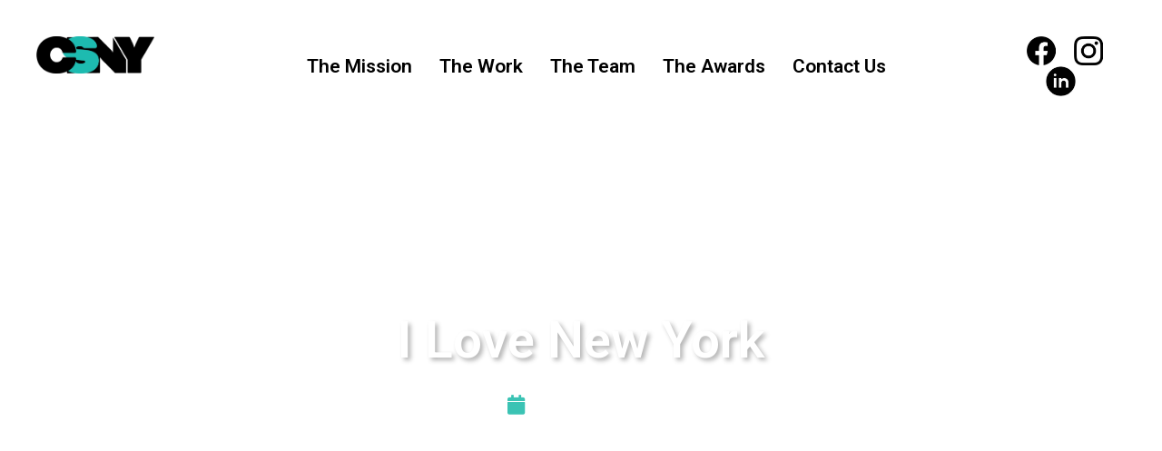

--- FILE ---
content_type: text/css
request_url: https://www.contentstudiony.com/wp-content/uploads/elementor/css/post-8223.css?ver=1755621071
body_size: 1168
content:
.elementor-8223 .elementor-element.elementor-element-c843727{padding:30px 0px 30px 0px;}.elementor-widget-image .widget-image-caption{color:var( --e-global-color-text );font-family:var( --e-global-typography-text-font-family ), Sans-serif;font-weight:var( --e-global-typography-text-font-weight );}.elementor-8223 .elementor-element.elementor-element-e820c63 > .elementor-widget-container{margin:0px 0px 0px 30px;}.elementor-8223 .elementor-element.elementor-element-e820c63{text-align:left;}.elementor-8223 .elementor-element.elementor-element-e820c63 img{width:130px;}.elementor-bc-flex-widget .elementor-8223 .elementor-element.elementor-element-6598296.elementor-column .elementor-widget-wrap{align-items:center;}.elementor-8223 .elementor-element.elementor-element-6598296.elementor-column.elementor-element[data-element_type="column"] > .elementor-widget-wrap.elementor-element-populated{align-content:center;align-items:center;}.elementor-widget-uael-nav-menu ul.uael-nav-menu .menu-item a.uael-menu-item.elementor-button{background-color:var( --e-global-color-accent );}.elementor-widget-uael-nav-menu ul.uael-nav-menu .menu-item a.uael-menu-item.elementor-button:hover{background-color:var( --e-global-color-accent );}.elementor-widget-uael-nav-menu .menu-item a.uael-menu-item{font-family:var( --e-global-typography-primary-font-family ), Sans-serif;font-weight:var( --e-global-typography-primary-font-weight );}.elementor-widget-uael-nav-menu .menu-item a.uael-menu-item:not(.elementor-button), .elementor-widget-uael-nav-menu .sub-menu a.uael-sub-menu-item{color:var( --e-global-color-text );}.elementor-widget-uael-nav-menu .menu-item a.uael-menu-item:not(.elementor-button):hover,
								.elementor-widget-uael-nav-menu .sub-menu a.uael-sub-menu-item:hover,
								.elementor-widget-uael-nav-menu .menu-item.current-menu-item a.uael-menu-item:not(.elementor-button),
								.elementor-widget-uael-nav-menu .menu-item a.uael-menu-item.highlighted:not(.elementor-button),
								.elementor-widget-uael-nav-menu .menu-item a.uael-menu-item:not(.elementor-button):focus{color:var( --e-global-color-accent );}.elementor-widget-uael-nav-menu .uael-nav-menu-layout:not(.uael-pointer__framed) .menu-item.parent a.uael-menu-item:before,
								.elementor-widget-uael-nav-menu .uael-nav-menu-layout:not(.uael-pointer__framed) .menu-item.parent a.uael-menu-item:after{background-color:var( --e-global-color-accent );}.elementor-widget-uael-nav-menu .uael-nav-menu-layout:not(.uael-pointer__framed) .menu-item.parent .sub-menu .uael-has-submenu-container a:after{background-color:var( --e-global-color-accent );}.elementor-widget-uael-nav-menu .uael-pointer__framed .menu-item.parent a.uael-menu-item:before,
								.elementor-widget-uael-nav-menu .uael-pointer__framed .menu-item.parent a.uael-menu-item:after{border-color:var( --e-global-color-accent );}.elementor-widget-uael-nav-menu .sub-menu li a.uael-sub-menu-item,
							.elementor-widget-uael-nav-menu nav.uael-dropdown li a.uael-menu-item,
							.elementor-widget-uael-nav-menu nav.uael-dropdown li a.uael-sub-menu-item,
							.elementor-widget-uael-nav-menu nav.uael-dropdown-expandible li a.uael-menu-item{font-family:var( --e-global-typography-accent-font-family ), Sans-serif;font-weight:var( --e-global-typography-accent-font-weight );}.elementor-widget-uael-nav-menu .uael-nav-menu__toggle .uael-nav-menu-label{color:var( --e-global-color-text );}.elementor-widget-uael-nav-menu .menu-item a.uael-menu-item.elementor-button{font-family:var( --e-global-typography-primary-font-family ), Sans-serif;font-weight:var( --e-global-typography-primary-font-weight );}.elementor-8223 .elementor-element.elementor-element-8f7c000 .menu-item a.uael-menu-item,.elementor-8223 .elementor-element.elementor-element-8f7c000 .menu-item a.uael-sub-menu-item{padding-left:15px;padding-right:15px;}.elementor-8223 .elementor-element.elementor-element-8f7c000 .menu-item a.uael-menu-item, .elementor-8223 .elementor-element.elementor-element-8f7c000 .menu-item a.uael-sub-menu-item{padding-top:15px;padding-bottom:15px;}.elementor-8223 .elementor-element.elementor-element-8f7c000 ul.sub-menu{width:220px;}.elementor-8223 .elementor-element.elementor-element-8f7c000 .sub-menu li a.uael-sub-menu-item,
						.elementor-8223 .elementor-element.elementor-element-8f7c000 nav.uael-dropdown li a.uael-menu-item,
						.elementor-8223 .elementor-element.elementor-element-8f7c000 nav.uael-dropdown li a.uael-sub-menu-item,
						.elementor-8223 .elementor-element.elementor-element-8f7c000 nav.uael-dropdown-expandible li a.uael-menu-item,
						.elementor-8223 .elementor-element.elementor-element-8f7c000 nav.uael-dropdown-expandible li a.uael-sub-menu-item{padding-left:15px;padding-right:15px;}.elementor-8223 .elementor-element.elementor-element-8f7c000 .sub-menu a.uael-sub-menu-item,
						 .elementor-8223 .elementor-element.elementor-element-8f7c000 nav.uael-dropdown li a.uael-menu-item,
						 .elementor-8223 .elementor-element.elementor-element-8f7c000 nav.uael-dropdown li a.uael-sub-menu-item,
						 .elementor-8223 .elementor-element.elementor-element-8f7c000 nav.uael-dropdown-expandible li a.uael-menu-item,
						 .elementor-8223 .elementor-element.elementor-element-8f7c000 nav.uael-dropdown-expandible li a.uael-sub-menu-item{padding-top:15px;padding-bottom:15px;}.elementor-8223 .elementor-element.elementor-element-8f7c000{width:var( --container-widget-width, 103.676% );max-width:103.676%;--container-widget-width:103.676%;--container-widget-flex-grow:0;z-index:99999999;}.elementor-8223 .elementor-element.elementor-element-8f7c000 > .elementor-widget-container{margin:0px 120px 0px 0px;}.elementor-8223 .elementor-element.elementor-element-8f7c000 .uael-nav-menu__toggle{text-align:center;}.elementor-8223 .elementor-element.elementor-element-8f7c000 .menu-item a.uael-menu-item{font-family:"Roboto", Sans-serif;font-size:21px;font-weight:600;}.elementor-8223 .elementor-element.elementor-element-8f7c000 .menu-item a.uael-menu-item:not(.elementor-button), .elementor-8223 .elementor-element.elementor-element-8f7c000 .sub-menu a.uael-sub-menu-item{color:#000000;}.elementor-8223 .elementor-element.elementor-element-8f7c000 .sub-menu,
								.elementor-8223 .elementor-element.elementor-element-8f7c000 nav.uael-dropdown,
								.elementor-8223 .elementor-element.elementor-element-8f7c000 .uael-nav-menu nav.uael-dropdown-expandible,
								.elementor-8223 .elementor-element.elementor-element-8f7c000 .uael-nav-menu nav.uael-dropdown-expandible .menu-item a.uael-menu-item,
								.elementor-8223 .elementor-element.elementor-element-8f7c000 .uael-nav-menu nav.uael-dropdown-expandible .menu-item .sub-menu,
								.elementor-8223 .elementor-element.elementor-element-8f7c000 nav.uael-dropdown .menu-item a.uael-menu-item,
								.elementor-8223 .elementor-element.elementor-element-8f7c000 nav.uael-dropdown .menu-item a.uael-sub-menu-item{background-color:#fff;}.elementor-8223 .elementor-element.elementor-element-8f7c000 .sub-menu li.menu-item:not(:last-child),
						.elementor-8223 .elementor-element.elementor-element-8f7c000 nav.uael-dropdown li.menu-item:not(:last-child),
						.elementor-8223 .elementor-element.elementor-element-8f7c000 nav.uael-dropdown-expandible li.menu-item:not(:last-child){border-bottom-style:solid;border-bottom-color:#c4c4c4;border-bottom-width:1px;}.elementor-bc-flex-widget .elementor-8223 .elementor-element.elementor-element-101ccdf.elementor-column .elementor-widget-wrap{align-items:center;}.elementor-8223 .elementor-element.elementor-element-101ccdf.elementor-column.elementor-element[data-element_type="column"] > .elementor-widget-wrap.elementor-element-populated{align-content:center;align-items:center;}.elementor-8223 .elementor-element.elementor-element-cf1772a{width:auto;max-width:auto;}.elementor-8223 .elementor-element.elementor-element-cf1772a img{width:32px;}.elementor-8223 .elementor-element.elementor-element-77e4e75{width:auto;max-width:auto;}.elementor-8223 .elementor-element.elementor-element-77e4e75 > .elementor-widget-container{margin:0px 0px 0px 20px;}.elementor-8223 .elementor-element.elementor-element-77e4e75 img{width:32px;}.elementor-8223 .elementor-element.elementor-element-09e9f76{width:auto;max-width:auto;}.elementor-8223 .elementor-element.elementor-element-09e9f76 > .elementor-widget-container{margin:0px 0px 0px 20px;}.elementor-8223 .elementor-element.elementor-element-09e9f76 img{width:35px;}.elementor-8223 .elementor-element.elementor-element-93c39e9 > .elementor-background-overlay{background-color:#2B2E34;opacity:0.75;transition:background 0.3s, border-radius 0.3s, opacity 0.3s;}.elementor-8223 .elementor-element.elementor-element-93c39e9 > .elementor-container{min-height:500px;}.elementor-8223 .elementor-element.elementor-element-93c39e9{overflow:hidden;transition:background 0.3s, border 0.3s, border-radius 0.3s, box-shadow 0.3s;}.elementor-8223 .elementor-element.elementor-element-eb8dd60 > .elementor-element-populated{padding:0px 0px 0px 0px;}.elementor-widget-theme-post-title .elementor-heading-title{font-family:var( --e-global-typography-primary-font-family ), Sans-serif;font-weight:var( --e-global-typography-primary-font-weight );color:var( --e-global-color-primary );}.elementor-8223 .elementor-element.elementor-element-38c1605 > .elementor-widget-container{margin:0px 0px 0px 0px;padding:0px 0px 0px 0px;}.elementor-8223 .elementor-element.elementor-element-38c1605{text-align:center;}.elementor-8223 .elementor-element.elementor-element-38c1605 .elementor-heading-title{font-family:"Roboto", Sans-serif;font-size:56px;font-weight:600;text-shadow:3px 3px 5px rgba(0,0,0,0.3);color:#FFFFFF;}.elementor-widget-post-info .elementor-icon-list-item:not(:last-child):after{border-color:var( --e-global-color-text );}.elementor-widget-post-info .elementor-icon-list-icon i{color:var( --e-global-color-primary );}.elementor-widget-post-info .elementor-icon-list-icon svg{fill:var( --e-global-color-primary );}.elementor-widget-post-info .elementor-icon-list-text, .elementor-widget-post-info .elementor-icon-list-text a{color:var( --e-global-color-secondary );}.elementor-widget-post-info .elementor-icon-list-item{font-family:var( --e-global-typography-text-font-family ), Sans-serif;font-weight:var( --e-global-typography-text-font-weight );}.elementor-8223 .elementor-element.elementor-element-912d8c9 .elementor-icon-list-icon{width:22px;}.elementor-8223 .elementor-element.elementor-element-912d8c9 .elementor-icon-list-icon i{font-size:22px;}.elementor-8223 .elementor-element.elementor-element-912d8c9 .elementor-icon-list-icon svg{--e-icon-list-icon-size:22px;}body:not(.rtl) .elementor-8223 .elementor-element.elementor-element-912d8c9 .elementor-icon-list-text{padding-left:10px;}body.rtl .elementor-8223 .elementor-element.elementor-element-912d8c9 .elementor-icon-list-text{padding-right:10px;}.elementor-8223 .elementor-element.elementor-element-912d8c9 .elementor-icon-list-text, .elementor-8223 .elementor-element.elementor-element-912d8c9 .elementor-icon-list-text a{color:#FFFFFF;}.elementor-8223 .elementor-element.elementor-element-912d8c9 .elementor-icon-list-item{font-family:"Roboto", Sans-serif;font-size:22px;font-weight:400;}@media(max-width:1024px){.elementor-8223 .elementor-element.elementor-element-8f7c000 > .elementor-widget-container{margin:0px 0px 0px 255px;}}@media(min-width:768px){.elementor-8223 .elementor-element.elementor-element-3a0170e{width:16.666%;}.elementor-8223 .elementor-element.elementor-element-6598296{width:70.916%;}.elementor-8223 .elementor-element.elementor-element-101ccdf{width:12.082%;}}@media(max-width:1024px) and (min-width:768px){.elementor-8223 .elementor-element.elementor-element-3a0170e{width:30%;}.elementor-8223 .elementor-element.elementor-element-6598296{width:45%;}.elementor-8223 .elementor-element.elementor-element-101ccdf{width:25%;}}@media(max-width:767px){.elementor-8223 .elementor-element.elementor-element-c843727{padding:0px 0px 0px 0px;}.elementor-8223 .elementor-element.elementor-element-3a0170e{width:80%;}.elementor-8223 .elementor-element.elementor-element-6598296{width:20%;}.elementor-8223 .elementor-element.elementor-element-8f7c000 > .elementor-widget-container{margin:0px 0px 0px 0px;}.elementor-8223 .elementor-element.elementor-element-93c39e9 > .elementor-container{min-height:400px;}.elementor-8223 .elementor-element.elementor-element-38c1605 .elementor-heading-title{font-size:32px;}.elementor-8223 .elementor-element.elementor-element-912d8c9 .elementor-icon-list-icon{width:16px;}.elementor-8223 .elementor-element.elementor-element-912d8c9 .elementor-icon-list-icon i{font-size:16px;}.elementor-8223 .elementor-element.elementor-element-912d8c9 .elementor-icon-list-icon svg{--e-icon-list-icon-size:16px;}.elementor-8223 .elementor-element.elementor-element-912d8c9 .elementor-icon-list-item{font-size:16px;}}

--- FILE ---
content_type: text/css
request_url: https://www.contentstudiony.com/wp-content/uploads/elementor/css/post-768.css?ver=1734748523
body_size: 150
content:
.elementor-768 .elementor-element.elementor-element-65f286d:not(.elementor-motion-effects-element-type-background), .elementor-768 .elementor-element.elementor-element-65f286d > .elementor-motion-effects-container > .elementor-motion-effects-layer{background-color:#2B2E34;}.elementor-768 .elementor-element.elementor-element-65f286d{transition:background 0.3s, border 0.3s, border-radius 0.3s, box-shadow 0.3s;}.elementor-768 .elementor-element.elementor-element-65f286d > .elementor-background-overlay{transition:background 0.3s, border-radius 0.3s, opacity 0.3s;}.elementor-widget-image .widget-image-caption{color:var( --e-global-color-text );font-family:var( --e-global-typography-text-font-family ), Sans-serif;font-weight:var( --e-global-typography-text-font-weight );}.elementor-768 .elementor-element.elementor-element-28a1bff{text-align:left;}.elementor-768 .elementor-element.elementor-element-28a1bff img{width:213px;}.elementor-768 .elementor-element.elementor-element-94521dc{--grid-template-columns:repeat(0, auto);--grid-column-gap:5px;--grid-row-gap:0px;}.elementor-768 .elementor-element.elementor-element-94521dc .elementor-widget-container{text-align:center;}.elementor-768 .elementor-element.elementor-element-94521dc .elementor-social-icon{background-color:#02010100;}@media(max-width:767px){.elementor-768 .elementor-element.elementor-element-96645cb{width:75%;}.elementor-768 .elementor-element.elementor-element-153813c{width:25%;}}@media(min-width:768px){.elementor-768 .elementor-element.elementor-element-96645cb{width:19.722%;}.elementor-768 .elementor-element.elementor-element-153813c{width:58.627%;}.elementor-768 .elementor-element.elementor-element-1b85d11{width:21.317%;}}@media(max-width:1024px) and (min-width:768px){.elementor-768 .elementor-element.elementor-element-96645cb{width:30%;}.elementor-768 .elementor-element.elementor-element-153813c{width:25%;}.elementor-768 .elementor-element.elementor-element-1b85d11{width:30%;}}

--- FILE ---
content_type: text/css
request_url: https://www.contentstudiony.com/wp-content/uploads/elementor/css/post-94.css?ver=1734748523
body_size: 725
content:
.elementor-94 .elementor-element.elementor-element-dab1687:not(.elementor-motion-effects-element-type-background), .elementor-94 .elementor-element.elementor-element-dab1687 > .elementor-motion-effects-container > .elementor-motion-effects-layer{background-color:#231F20;}.elementor-94 .elementor-element.elementor-element-dab1687{transition:background 0.3s, border 0.3s, border-radius 0.3s, box-shadow 0.3s;margin-top:50px;margin-bottom:0px;padding:50px 0px 50px 0px;}.elementor-94 .elementor-element.elementor-element-dab1687 > .elementor-background-overlay{transition:background 0.3s, border-radius 0.3s, opacity 0.3s;}.elementor-94 .elementor-element.elementor-element-5d1b920 > .elementor-container > .elementor-column > .elementor-widget-wrap{align-content:flex-start;align-items:flex-start;}.elementor-bc-flex-widget .elementor-94 .elementor-element.elementor-element-eb3252c.elementor-column .elementor-widget-wrap{align-items:flex-start;}.elementor-94 .elementor-element.elementor-element-eb3252c.elementor-column.elementor-element[data-element_type="column"] > .elementor-widget-wrap.elementor-element-populated{align-content:flex-start;align-items:flex-start;}.elementor-94 .elementor-element.elementor-element-eb3252c > .elementor-element-populated{margin:0px 0px 0px 0px;--e-column-margin-right:0px;--e-column-margin-left:0px;padding:0px 0px 0px 0px;}.elementor-widget-image .widget-image-caption{color:var( --e-global-color-text );font-family:var( --e-global-typography-text-font-family ), Sans-serif;font-weight:var( --e-global-typography-text-font-weight );}.elementor-94 .elementor-element.elementor-element-1bbb485 > .elementor-widget-container{margin:14px 0px 0px 0px;}.elementor-94 .elementor-element.elementor-element-1bbb485{text-align:left;}.elementor-94 .elementor-element.elementor-element-1bbb485 img{width:85%;}.elementor-94 .elementor-element.elementor-element-d423533 .elementor-repeater-item-b1605dd.elementor-social-icon{background-color:#FFFFFF00;}.elementor-94 .elementor-element.elementor-element-d423533 .elementor-repeater-item-b1605dd.elementor-social-icon i{color:#FFFFFF;}.elementor-94 .elementor-element.elementor-element-d423533 .elementor-repeater-item-b1605dd.elementor-social-icon svg{fill:#FFFFFF;}.elementor-94 .elementor-element.elementor-element-d423533 .elementor-repeater-item-c518bb2.elementor-social-icon{background-color:#02010100;}.elementor-94 .elementor-element.elementor-element-d423533 .elementor-repeater-item-c518bb2.elementor-social-icon i{color:#FFFFFF;}.elementor-94 .elementor-element.elementor-element-d423533 .elementor-repeater-item-c518bb2.elementor-social-icon svg{fill:#FFFFFF;}.elementor-94 .elementor-element.elementor-element-d423533{--grid-template-columns:repeat(0, auto);--grid-column-gap:0px;--grid-row-gap:0px;}.elementor-94 .elementor-element.elementor-element-d423533 .elementor-widget-container{text-align:center;}.elementor-94 .elementor-element.elementor-element-d423533 > .elementor-widget-container{margin:0px 0px 0px -25px;}.elementor-bc-flex-widget .elementor-94 .elementor-element.elementor-element-ede9695.elementor-column .elementor-widget-wrap{align-items:flex-start;}.elementor-94 .elementor-element.elementor-element-ede9695.elementor-column.elementor-element[data-element_type="column"] > .elementor-widget-wrap.elementor-element-populated{align-content:flex-start;align-items:flex-start;}.elementor-widget-heading .elementor-heading-title{font-family:var( --e-global-typography-primary-font-family ), Sans-serif;font-weight:var( --e-global-typography-primary-font-weight );color:var( --e-global-color-primary );}.elementor-94 .elementor-element.elementor-element-ba235f0 > .elementor-widget-container{margin:0px 0px 0px 0px;}.elementor-94 .elementor-element.elementor-element-ba235f0{text-align:left;}.elementor-94 .elementor-element.elementor-element-ba235f0 .elementor-heading-title{font-size:18px;color:#1CBCB0;}.elementor-widget-icon-list .elementor-icon-list-item:not(:last-child):after{border-color:var( --e-global-color-text );}.elementor-widget-icon-list .elementor-icon-list-icon i{color:var( --e-global-color-primary );}.elementor-widget-icon-list .elementor-icon-list-icon svg{fill:var( --e-global-color-primary );}.elementor-widget-icon-list .elementor-icon-list-item > .elementor-icon-list-text, .elementor-widget-icon-list .elementor-icon-list-item > a{font-family:var( --e-global-typography-text-font-family ), Sans-serif;font-weight:var( --e-global-typography-text-font-weight );}.elementor-widget-icon-list .elementor-icon-list-text{color:var( --e-global-color-secondary );}.elementor-94 .elementor-element.elementor-element-2200f07 .elementor-icon-list-icon i{transition:color 0.3s;}.elementor-94 .elementor-element.elementor-element-2200f07 .elementor-icon-list-icon svg{transition:fill 0.3s;}.elementor-94 .elementor-element.elementor-element-2200f07{--e-icon-list-icon-size:14px;--icon-vertical-offset:0px;}.elementor-94 .elementor-element.elementor-element-2200f07 .elementor-icon-list-item > .elementor-icon-list-text, .elementor-94 .elementor-element.elementor-element-2200f07 .elementor-icon-list-item > a{font-family:"Roboto", Sans-serif;font-size:16px;font-weight:400;}.elementor-94 .elementor-element.elementor-element-2200f07 .elementor-icon-list-text{color:#FFFFFF;transition:color 0.3s;}.elementor-94 .elementor-element.elementor-element-2200f07 .elementor-icon-list-item:hover .elementor-icon-list-text{color:#1CBCB0;}.elementor-94 .elementor-element.elementor-element-b0f47dc > .elementor-widget-container{margin:0px 0px 0px 0px;}.elementor-94 .elementor-element.elementor-element-b0f47dc{text-align:left;}.elementor-94 .elementor-element.elementor-element-b0f47dc .elementor-heading-title{font-size:18px;color:#1CBCB0;}.elementor-94 .elementor-element.elementor-element-88d4dd8 .elementor-icon-list-icon i{transition:color 0.3s;}.elementor-94 .elementor-element.elementor-element-88d4dd8 .elementor-icon-list-icon svg{transition:fill 0.3s;}.elementor-94 .elementor-element.elementor-element-88d4dd8{--e-icon-list-icon-size:14px;--icon-vertical-offset:0px;}.elementor-94 .elementor-element.elementor-element-88d4dd8 .elementor-icon-list-item > .elementor-icon-list-text, .elementor-94 .elementor-element.elementor-element-88d4dd8 .elementor-icon-list-item > a{font-family:"Roboto", Sans-serif;font-size:16px;font-weight:400;}.elementor-94 .elementor-element.elementor-element-88d4dd8 .elementor-icon-list-text{color:#FFFFFF;transition:color 0.3s;}.elementor-94 .elementor-element.elementor-element-88d4dd8 .elementor-icon-list-item:hover .elementor-icon-list-text{color:#1CBCB0;}.elementor-94 .elementor-element.elementor-element-1b35198 > .elementor-widget-container{margin:10px 0px 0px 0px;}.elementor-94 .elementor-element.elementor-element-1b35198{text-align:left;}.elementor-94 .elementor-element.elementor-element-1b35198 .elementor-heading-title{font-size:18px;color:#1CBCB0;}.elementor-94 .elementor-element.elementor-element-ecd13c4 > .elementor-widget-container{margin:-9px 0px 0px 0px;}.elementor-94 .elementor-element.elementor-element-ecd13c4{text-align:left;}.elementor-94 .elementor-element.elementor-element-ecd13c4 .elementor-heading-title{font-size:16px;font-weight:400;color:#FFFFFF;}.elementor-94 .elementor-element.elementor-element-9c7fa07 > .elementor-widget-container{margin:10px 0px 0px 0px;}.elementor-94 .elementor-element.elementor-element-9c7fa07{text-align:left;}.elementor-94 .elementor-element.elementor-element-9c7fa07 .elementor-heading-title{font-size:18px;color:#1CBCB0;}.elementor-94 .elementor-element.elementor-element-306c3c3 > .elementor-widget-container{margin:-8px 0px 0px 0px;}.elementor-94 .elementor-element.elementor-element-306c3c3{text-align:left;}.elementor-94 .elementor-element.elementor-element-306c3c3 .elementor-heading-title{font-size:16px;font-weight:400;color:#FFFFFF;}.elementor-94 .elementor-element.elementor-element-8cb7300 > .elementor-widget-container{margin:10px 0px 0px 0px;}.elementor-94 .elementor-element.elementor-element-8cb7300{text-align:left;}.elementor-94 .elementor-element.elementor-element-8cb7300 .elementor-heading-title{font-size:18px;color:#1CBCB0;}.elementor-94 .elementor-element.elementor-element-e898c8d > .elementor-widget-container{margin:-8px 0px 0px 0px;}.elementor-94 .elementor-element.elementor-element-e898c8d{text-align:left;}.elementor-94 .elementor-element.elementor-element-e898c8d .elementor-heading-title{font-size:16px;font-weight:400;line-height:22px;color:#FFFFFF;}

--- FILE ---
content_type: text/css
request_url: https://www.contentstudiony.com/wp-content/uploads/elementor/css/post-20.css?ver=1734748523
body_size: 349
content:
.elementor-kit-20{--e-global-color-primary:#3BC3B4;--e-global-color-secondary:#000000;--e-global-color-text:#7A7A7A;--e-global-color-accent:#F60606;--e-global-color-c7cbd0e:#3B6E8F;--e-global-color-a547d8c:#FFB815;--e-global-color-3b41d6e:#F0504B;--e-global-color-b056338:#A2CF32;--e-global-color-6679c3e:#690396;--e-global-color-ae3419a:#00548E;--e-global-color-4f16928:#990000;--e-global-color-6f545a1:#AD923C;--e-global-typography-primary-font-family:"Roboto";--e-global-typography-primary-font-weight:600;--e-global-typography-secondary-font-family:"Roboto Slab";--e-global-typography-secondary-font-weight:400;--e-global-typography-text-font-family:"Roboto";--e-global-typography-text-font-weight:400;--e-global-typography-accent-font-family:"Roboto";--e-global-typography-accent-font-weight:500;--e-global-typography-efd9684-font-family:"Roboto";--e-global-typography-efd9684-font-size:30px;--e-global-typography-efd9684-font-weight:700;--e-global-typography-efd9684-font-style:italic;--e-global-typography-efd9684-line-height:0.1em;--e-global-typography-efd9684-letter-spacing:2.4px;--e-global-typography-4fd82b3-font-family:"Roboto";--e-global-typography-4fd82b3-font-size:20px;--e-global-typography-4fd82b3-font-weight:300;--e-global-typography-4fd82b3-line-height:30px;--e-global-typography-f0ccb95-font-family:"Roboto";--e-global-typography-f0ccb95-font-size:45px;--e-global-typography-f0ccb95-font-weight:600;--e-global-typography-f0ccb95-text-transform:uppercase;--e-global-typography-f0ccb95-line-height:1.5em;--e-global-typography-29f88c9-font-family:"Roboto";--e-global-typography-29f88c9-font-size:30px;--e-global-typography-29f88c9-font-weight:700;--e-global-typography-29f88c9-font-style:italic;--e-global-typography-d531640-font-family:"Roboto";--e-global-typography-d531640-font-weight:400;--e-global-typography-d531640-line-height:22px;}.elementor-kit-20 e-page-transition{background-color:#FFBC7D;}.elementor-kit-20 h2{color:var( --e-global-color-primary );font-family:"Roboto", Sans-serif;font-size:23px;}.elementor-section.elementor-section-boxed > .elementor-container{max-width:1440px;}.e-con{--container-max-width:1440px;}.elementor-widget:not(:last-child){margin-block-end:20px;}.elementor-element{--widgets-spacing:20px 20px;--widgets-spacing-row:20px;--widgets-spacing-column:20px;}{}h1.entry-title{display:var(--page-title-display);}@media(max-width:1024px){.elementor-section.elementor-section-boxed > .elementor-container{max-width:1024px;}.e-con{--container-max-width:1024px;}}@media(max-width:767px){.elementor-section.elementor-section-boxed > .elementor-container{max-width:767px;}.e-con{--container-max-width:767px;}}

--- FILE ---
content_type: text/css
request_url: https://www.contentstudiony.com/wp-content/uploads/elementor/css/post-4691.css?ver=1734838315
body_size: -19
content:
.elementor-4691 .elementor-element.elementor-element-f825288{--spacer-size:81px;}.elementor-widget-image .widget-image-caption{color:var( --e-global-color-text );font-family:var( --e-global-typography-text-font-family ), Sans-serif;font-weight:var( --e-global-typography-text-font-weight );}.elementor-4691 .elementor-element.elementor-element-7adab14 > .elementor-widget-container{margin:0px 0px 0px 0px;}.elementor-4691 .elementor-element.elementor-element-7adab14 img{width:36%;}.elementor-4691 .elementor-element.elementor-element-eb223c0{margin-top:15px;margin-bottom:0px;}.elementor-widget-heading .elementor-heading-title{font-family:var( --e-global-typography-primary-font-family ), Sans-serif;font-weight:var( --e-global-typography-primary-font-weight );color:var( --e-global-color-primary );}.elementor-4691 .elementor-element.elementor-element-feb3104{text-align:center;}

--- FILE ---
content_type: text/css;charset=utf-8
request_url: https://use.typekit.net/wse1aje.css
body_size: 695
content:
/*
 * The Typekit service used to deliver this font or fonts for use on websites
 * is provided by Adobe and is subject to these Terms of Use
 * http://www.adobe.com/products/eulas/tou_typekit. For font license
 * information, see the list below.
 *
 * basic-sans:
 *   - http://typekit.com/eulas/00000000000000007735abd7
 *   - http://typekit.com/eulas/00000000000000007735abe8
 *   - http://typekit.com/eulas/00000000000000007735abed
 *   - http://typekit.com/eulas/00000000000000007735abf2
 * bicyclette:
 *   - http://typekit.com/eulas/00000000000000007735acdc
 *   - http://typekit.com/eulas/00000000000000007735ace1
 *   - http://typekit.com/eulas/00000000000000007735ace5
 *   - http://typekit.com/eulas/00000000000000007735acec
 *
 * © 2009-2025 Adobe Systems Incorporated. All Rights Reserved.
 */
/*{"last_published":"2023-12-19 20:20:57 UTC"}*/

@import url("https://p.typekit.net/p.css?s=1&k=wse1aje&ht=tk&f=35206.35207.35208.35210.35473.35474.35477.35478&a=727717&app=typekit&e=css");

@font-face {
font-family:"bicyclette";
src:url("https://use.typekit.net/af/87f362/00000000000000007735acdc/30/l?primer=7cdcb44be4a7db8877ffa5c0007b8dd865b3bbc383831fe2ea177f62257a9191&fvd=n4&v=3") format("woff2"),url("https://use.typekit.net/af/87f362/00000000000000007735acdc/30/d?primer=7cdcb44be4a7db8877ffa5c0007b8dd865b3bbc383831fe2ea177f62257a9191&fvd=n4&v=3") format("woff"),url("https://use.typekit.net/af/87f362/00000000000000007735acdc/30/a?primer=7cdcb44be4a7db8877ffa5c0007b8dd865b3bbc383831fe2ea177f62257a9191&fvd=n4&v=3") format("opentype");
font-display:auto;font-style:normal;font-weight:400;font-stretch:normal;
}

@font-face {
font-family:"bicyclette";
src:url("https://use.typekit.net/af/d80c57/00000000000000007735ace1/30/l?primer=7cdcb44be4a7db8877ffa5c0007b8dd865b3bbc383831fe2ea177f62257a9191&fvd=i4&v=3") format("woff2"),url("https://use.typekit.net/af/d80c57/00000000000000007735ace1/30/d?primer=7cdcb44be4a7db8877ffa5c0007b8dd865b3bbc383831fe2ea177f62257a9191&fvd=i4&v=3") format("woff"),url("https://use.typekit.net/af/d80c57/00000000000000007735ace1/30/a?primer=7cdcb44be4a7db8877ffa5c0007b8dd865b3bbc383831fe2ea177f62257a9191&fvd=i4&v=3") format("opentype");
font-display:auto;font-style:italic;font-weight:400;font-stretch:normal;
}

@font-face {
font-family:"bicyclette";
src:url("https://use.typekit.net/af/e8d041/00000000000000007735ace5/30/l?primer=7cdcb44be4a7db8877ffa5c0007b8dd865b3bbc383831fe2ea177f62257a9191&fvd=n7&v=3") format("woff2"),url("https://use.typekit.net/af/e8d041/00000000000000007735ace5/30/d?primer=7cdcb44be4a7db8877ffa5c0007b8dd865b3bbc383831fe2ea177f62257a9191&fvd=n7&v=3") format("woff"),url("https://use.typekit.net/af/e8d041/00000000000000007735ace5/30/a?primer=7cdcb44be4a7db8877ffa5c0007b8dd865b3bbc383831fe2ea177f62257a9191&fvd=n7&v=3") format("opentype");
font-display:auto;font-style:normal;font-weight:700;font-stretch:normal;
}

@font-face {
font-family:"bicyclette";
src:url("https://use.typekit.net/af/7accc3/00000000000000007735acec/30/l?primer=7cdcb44be4a7db8877ffa5c0007b8dd865b3bbc383831fe2ea177f62257a9191&fvd=n9&v=3") format("woff2"),url("https://use.typekit.net/af/7accc3/00000000000000007735acec/30/d?primer=7cdcb44be4a7db8877ffa5c0007b8dd865b3bbc383831fe2ea177f62257a9191&fvd=n9&v=3") format("woff"),url("https://use.typekit.net/af/7accc3/00000000000000007735acec/30/a?primer=7cdcb44be4a7db8877ffa5c0007b8dd865b3bbc383831fe2ea177f62257a9191&fvd=n9&v=3") format("opentype");
font-display:auto;font-style:normal;font-weight:900;font-stretch:normal;
}

@font-face {
font-family:"basic-sans";
src:url("https://use.typekit.net/af/4bfb19/00000000000000007735abd7/30/l?primer=7cdcb44be4a7db8877ffa5c0007b8dd865b3bbc383831fe2ea177f62257a9191&fvd=i7&v=3") format("woff2"),url("https://use.typekit.net/af/4bfb19/00000000000000007735abd7/30/d?primer=7cdcb44be4a7db8877ffa5c0007b8dd865b3bbc383831fe2ea177f62257a9191&fvd=i7&v=3") format("woff"),url("https://use.typekit.net/af/4bfb19/00000000000000007735abd7/30/a?primer=7cdcb44be4a7db8877ffa5c0007b8dd865b3bbc383831fe2ea177f62257a9191&fvd=i7&v=3") format("opentype");
font-display:auto;font-style:italic;font-weight:700;font-stretch:normal;
}

@font-face {
font-family:"basic-sans";
src:url("https://use.typekit.net/af/fa5d28/00000000000000007735abe8/30/l?primer=7cdcb44be4a7db8877ffa5c0007b8dd865b3bbc383831fe2ea177f62257a9191&fvd=n7&v=3") format("woff2"),url("https://use.typekit.net/af/fa5d28/00000000000000007735abe8/30/d?primer=7cdcb44be4a7db8877ffa5c0007b8dd865b3bbc383831fe2ea177f62257a9191&fvd=n7&v=3") format("woff"),url("https://use.typekit.net/af/fa5d28/00000000000000007735abe8/30/a?primer=7cdcb44be4a7db8877ffa5c0007b8dd865b3bbc383831fe2ea177f62257a9191&fvd=n7&v=3") format("opentype");
font-display:auto;font-style:normal;font-weight:700;font-stretch:normal;
}

@font-face {
font-family:"basic-sans";
src:url("https://use.typekit.net/af/49252d/00000000000000007735abed/30/l?primer=7cdcb44be4a7db8877ffa5c0007b8dd865b3bbc383831fe2ea177f62257a9191&fvd=i4&v=3") format("woff2"),url("https://use.typekit.net/af/49252d/00000000000000007735abed/30/d?primer=7cdcb44be4a7db8877ffa5c0007b8dd865b3bbc383831fe2ea177f62257a9191&fvd=i4&v=3") format("woff"),url("https://use.typekit.net/af/49252d/00000000000000007735abed/30/a?primer=7cdcb44be4a7db8877ffa5c0007b8dd865b3bbc383831fe2ea177f62257a9191&fvd=i4&v=3") format("opentype");
font-display:auto;font-style:italic;font-weight:400;font-stretch:normal;
}

@font-face {
font-family:"basic-sans";
src:url("https://use.typekit.net/af/721f9c/00000000000000007735abf2/30/l?primer=7cdcb44be4a7db8877ffa5c0007b8dd865b3bbc383831fe2ea177f62257a9191&fvd=n4&v=3") format("woff2"),url("https://use.typekit.net/af/721f9c/00000000000000007735abf2/30/d?primer=7cdcb44be4a7db8877ffa5c0007b8dd865b3bbc383831fe2ea177f62257a9191&fvd=n4&v=3") format("woff"),url("https://use.typekit.net/af/721f9c/00000000000000007735abf2/30/a?primer=7cdcb44be4a7db8877ffa5c0007b8dd865b3bbc383831fe2ea177f62257a9191&fvd=n4&v=3") format("opentype");
font-display:auto;font-style:normal;font-weight:400;font-stretch:normal;
}

.tk-bicyclette { font-family: "bicyclette",sans-serif; }
.tk-basic-sans { font-family: "basic-sans",sans-serif; }


--- FILE ---
content_type: application/javascript
request_url: https://www.contentstudiony.com/wp-content/plugins/taptap-by-bonfire/taptap.js?ver=1
body_size: 231
content:
// BEGIN SHOW SEARCH FORM
jQuery('.taptap-search-button-wrapper, .taptap-search-button-wrapper-right').on('click', function(e) {
'use strict';
	e.preventDefault();
		if(jQuery('.taptap-search-wrapper').hasClass('taptap-search-wrapper-active')) {
			/* show header + menu/search buttons + logo */
            jQuery('.taptap-header, .taptap-header-bg-image, .taptap-menu-button-wrapper, .taptap-woo-button-wrapper,.taptap-search-button-wrapper, .taptap-logo-wrapper').removeClass('taptap-hide-header-elements');
            /* hide search field */
			jQuery('.taptap-search-wrapper, .taptap-search-background').removeClass('taptap-search-wrapper-active');
            /* hide search overlay */
            jQuery('.taptap-search-overlay').removeClass('taptap-search-overlay-active');
			/* un-focus search field */
			jQuery('input.taptap-search-field:').blur();
		} else {
            /* hide header + menu/search buttons + logo */
            jQuery('.taptap-header, .taptap-header-bg-image, .taptap-menu-button-wrapper, .taptap-woo-button-wrapper,.taptap-search-button-wrapper, .taptap-logo-wrapper').addClass('taptap-hide-header-elements');
			/* show search field */
			setTimeout(function(){
				jQuery('.taptap-search-wrapper, .taptap-search-background').addClass('taptap-search-wrapper-active');
			},100);
            /* show search overlay */
            jQuery('.taptap-search-overlay').addClass('taptap-search-overlay-active');
			/* focus search field */
			jQuery('input.taptap-search-field').focus();
		}
});
// END SHOW SEARCH FORM

// BEGIN CLOSE SEARCH FORM
jQuery('.taptap-search-close-wrapper, .taptap-search-overlay').on('click', function(e) {
'use strict';
	e.preventDefault();
        /* show header + menu/search buttons + logo */
        jQuery('.taptap-header, .taptap-header-bg-image, .taptap-menu-button-wrapper, .taptap-woo-button-wrapper,.taptap-search-button-wrapper, .taptap-logo-wrapper').removeClass('taptap-hide-header-elements');    
		/* hide search field */
		jQuery('.taptap-search-wrapper, .taptap-search-background').removeClass('taptap-search-wrapper-active');
        /* hide search overlay */
        jQuery('.taptap-search-overlay').removeClass('taptap-search-overlay-active');
        /* un-focus search field */
		jQuery('input.taptap-search-field').blur();
});
// END CLOSE SEARCH FORM

// BEGIN CLEAR SEARCH FIELD
jQuery(".taptap-search-clear-wrapper").on('click', function(e) {
'use strict';
    jQuery('input.taptap-search-field').val('').focus();
});
// END CLEAR SEARCH FIELD

// BEGIN REMOVE MENU DESCRIPTION DIV IF NO DESCRIPTION ENTERED
jQuery(document).ready(function() {
'use strict';
	jQuery('.taptap-menu-item-description:empty').remove();
});
// END REMOVE MENU DESCRIPTION DIV IF NO DESCRIPTION ENTERED